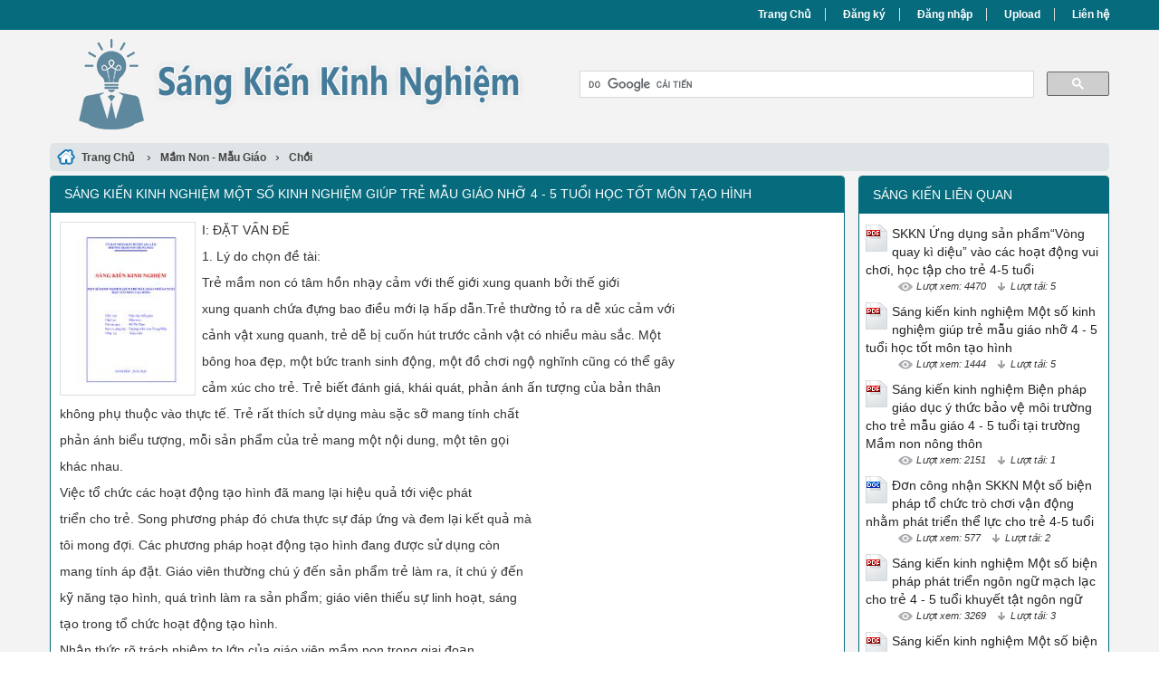

--- FILE ---
content_type: text/html; charset=utf-8
request_url: https://skkn.vn/sang-kien-kinh-nghiem-mot-so-kinh-nghiem-giup-tre-mau-giao-nho-4-5-tuoi-hoc-tot-mon-tao-hinh-2531/
body_size: 42872
content:


<!DOCTYPE html>
<html lang="vi" xmlns="http://www.w3.org/1999/xhtml">
<head><title>
	Sáng kiến kinh nghiệm Một số kinh nghiệm giúp trẻ mẫu giáo nhỡ 4 - 5 tuổi học tốt môn tạo hình
</title><meta http-equiv="content-type" content="text/html; charset=UTF-8" /><link rel="shortcut icon" href="/favicon.ico" /><link rel="apple-touch-icon" href="/apple-touch-icon.png" /><meta name="viewport" content="width=device-width, initial-scale=1.0" /><meta name="apple-mobile-web-app-capable" content="yes" /><meta name="apple-mobile-web-app-status-bar-style" content="black" /><link type="text/css" rel="stylesheet" href="/bootstrap/css/bootstrap.min.css" /><link type="text/css" rel="stylesheet" href="/bootstrap/css/bootstrap-theme.min.css" /><link type="text/css" rel="stylesheet" href="/style.min.css" />
    
    <script>
        (function() {
        var cx = '007596626710263632921:kobn3k-gqsm';
        var gcse = document.createElement('script');
        gcse.type = 'text/javascript';
        gcse.async = true;
        gcse.src = 'https://cse.google.com/cse.js?cx=' + cx;
        var s = document.getElementsByTagName('script')[0];
        s.parentNode.insertBefore(gcse, s);
        })();
    </script>


<meta name="keywords" content="Sáng kiến kinh nghiệm Một số kinh nghiệm giúp trẻ mẫu giáo nhỡ 4 - 5 tuổi học tốt môn tạo hình, Sang kien kinh nghiem Mot so kinh nghiem giup tre mau giao nho 4 - 5 tuoi hoc tot mon tao hinh, skkn, sang kien kinh nghiem" /><meta name="description" content="I: ĐẶT VẤN ĐỀ 1. Lý do chọn đề tài: Trẻ mầm non có tâm hồn nhạy cảm với thế giới xung quanh bởi thế giới xung quanh chứa đựng bao điều mới lạ hấp dẫn.Trẻ thường tỏ ra dễ xúc cảm với cảnh vật xung quanh, trẻ dễ bị cuốn hút trước cảnh vật có nhiều màu" /></head>
<body>
<div id="wrap">
    
    
<div id="header">
    <div id="top-header">
        <div id="subnav">
            <ul>
                <li><a href="/">Trang Chủ</a></li>
                <li><a rel="nofollow" href="/dang-ky/">Đăng ký</a></li>
<li><a rel="nofollow" href="/dang-nhap/">Đăng nhập</a></li>
                <li><a rel="nofollow" href="#">Upload</a></li>
                <li><a rel="nofollow" href="/lien-he/">Liên hệ</a></li>
                
            </ul>
        </div> <!-- End #subnav -->
    </div> <!-- #top-header -->
    <div class="container">
        <div class="row row-header">
            <div id="logo" class="col-sm-6">
                <p><a href="https://skkn.vn/" title="Sáng Kiến Kinh Nghiệm"><img class="img-responsive" alt="Sáng Kiến Kinh Nghiệm" title="Sáng Kiến Kinh Nghiệm" src="/images/Logo.png" /></a></p>
            </div> <!-- #logo -->

            <div class="google-search col-sm-6">
                <gcse:searchbox-only></gcse:searchbox-only>
            </div> <!-- End .google-search -->
        </div> <!-- .row-header -->
    </div> <!-- .container -->
</div> <!-- End #header -->

    <div class="container">
        <div class="row">
            
<div class="col-md-12 main-breadcrumb doc-breadcrumb">
    <div itemscope itemtype="http://data-vocabulary.org/Breadcrumb">
        <a class="home" href="/" itemprop="url">
            <span itemprop="title">Trang Chủ</span>
        </a> ›
    </div>
    <div itemscope itemtype="http://data-vocabulary.org/Breadcrumb"><a href="https://skkn.vn/skkn/mam-non-mau-giao/" itemprop="url"><span itemprop="title">Mầm Non - Mẫu Giáo</span></a>›</div><div itemscope itemtype="http://data-vocabulary.org/Breadcrumb"><a href="https://skkn.vn/skkn/choi/" itemprop="url"><span itemprop="title">Chồi</span></a></div>
</div> <!-- .main-breadcrumb -->


<div id="doc" class="col-md-9">
    <div class="col-md-12 panel panel-info">
        <div class="panel-heading">
            <h1>Sáng kiến kinh nghiệm Một số kinh nghiệm giúp trẻ mẫu giáo nhỡ 4 - 5 tuổi học tốt môn tạo hình</h1>
        </div>

        <div class="panel-body">
            <div class="doc-intro">
                    <img src="https://s2.skkn.vn/JQsRvRAqIAf2IAmu/thumb/2022/03/06/sang-kien-kinh-nghiem-mot-so-kinh-nghiem-giup-tre-mau-giao-n_GzU0vBQoGX.jpg" width="150" alt="Sáng kiến kinh nghiệm Một số kinh nghiệm giúp trẻ mẫu giáo nhỡ 4 - 5 tuổi học tốt môn tạo hình" title="Sáng kiến kinh nghiệm Một số kinh nghiệm giúp trẻ mẫu giáo nhỡ 4 - 5 tuổi học tốt môn tạo hình" class="doc"><p><span>I: ĐẶT VẤN ĐỀ</span></p><p><span>1. Lý do chọn đề tài:</span></p><p><span>Trẻ mầm non có tâm hồn nhạy cảm với thế giới xung quanh bởi thế giới</span></p><p><span>xung quanh chứa đựng bao điều mới lạ hấp dẫn.Trẻ thường tỏ ra dễ xúc cảm với</span></p><p><span>cảnh vật xung quanh, trẻ dễ bị cuốn hút trước cảnh vật có nhiều màu sắc. Một</span></p><p><span>bông hoa đẹp, một bức tranh sinh động, một đồ chơi ngộ nghĩnh cũng có thể gây</span></p><p><span>cảm xúc cho trẻ. Trẻ biết đánh giá, khái quát, phản ánh ấn tượng của bản thân</span></p><p><span>không phụ thuộc vào thực tế. Trẻ rất thích sử dụng màu sặc sỡ mang tính chất</span></p><p><span>phản ánh biểu tượng, mỗi sản phẩm của trẻ mang một nội dung, một tên gọi</span></p><p><span>khác nhau.</span></p><p><span>Việc tổ chức các hoạt động tạo hình đã mang lại hiệu quả tới việc phát</span></p><p><span>triển cho trẻ. Song phương pháp đó chưa thực sự đáp ứng và đem lại kết quả mà</span></p><p><span>tôi mong đợi. Các phương pháp hoạt động tạo hình đang được sử dụng còn</span></p><p><span>mang tính áp đặt. Giáo viên thường chú ý đến sản phẩm trẻ làm ra, ít chú ý đến</span></p><p><span>kỹ năng tạo hình, quá trình làm ra sản phẩm; giáo viên thiếu sự linh hoạt, sáng</span></p><p><span>tạo trong tổ chức hoạt động tạo hình.</span></p><p><span>Nhận thức rõ trách nhiệm to lớn của giáo viên mầm non trong giai đoạn</span></p><p><span>phát triển hiện nay “Giáo viên là nhân tố quyết định chất lượng giáo dục” (Nghị</span></p><p><span>quyết hội nghị lần thứ hai Ban chấp hành TW Đảng khoá VIII), là một giáo viên</span></p><p><span>mầm non tôi với mong muốn làm như thế nào để trẻ có thể học tốt môn tạo hình</span></p>
            </div>

            <div class="doc-preview">                                
                <iframe width="100%" height="700" frameborder="0" scrolling="auto" src="https://s2.skkn.vn/web/viewer.html?file=https://s2.skkn.vn/JQsRvRAqIAf2IAmu/demo/2022/03/06/sang_kien_kinh_nghiem_mot_so_kinh_nghiem_giup_tre_mau_giao_n_952dWxcWrI.png"></iframe>                
            </div>

            <div class="doc-meta">
                <img class="doc-type" alt="pdf" src="/images/icons/pdf16x16.gif">
<span class="page-numbers">18 trang</span>
<img class="user" alt="Người đăng" src="/images/user.png">
<span class="user">phuongnguyen22</span>
<img class="views" alt="Lượt xem" src="/images/views.png">
<span class="views">1444</span><img class="downloads" alt="Lượt tải" src="/images/download.png">
<span class="downloads">5</span>
<a class="doc-download-button btn btn-info" rel="nofollow" href="/dang-nhap/?ReturnUrl=%2fsang-kien-kinh-nghiem-mot-so-kinh-nghiem-giup-tre-mau-giao-nho-4-5-tuoi-hoc-tot-mon-tao-hinh-2531%2f">Download</a>
            </div>
            
            

            <div class="doc-note">Bạn đang xem tài liệu <i>"Sáng kiến kinh nghiệm Một số kinh nghiệm giúp trẻ mẫu giáo nhỡ 4 - 5 tuổi học tốt môn tạo hình"</i>, để tải tài liệu gốc về máy bạn click vào nút <b>DOWNLOAD</b> ở trên</div><div class="doc-content"><pre>
độ của trẻ “thực hiện theo ý nghĩ” mang tính chất vui chơi. Vì vậy để trẻ có kỹ 
năng tạo hình cần có sự hướng dẫn của cô giáo nhằm phát triển và rèn luyện 
những kỹ năng cơ bản cho trẻ. 
 Kỹ năng là yếu tố rất quan trọng để giúp trẻ tạo ra sản phẩm một cách tự 
tin, có kỹ năng trẻ có khả năng điều khiển điều chỉnh hành động để thực hiện kế 
hoạch đã định. 
 3/15 
 Tuy vậy kỹ năng của trẻ phát triển còn ở mức độ trung bình, để thuận tiện 
cho việc phát triển ở giai đoạn lứa tuổi sau thì trước hết trẻ phải trang bị tốt kỹ 
năng cơ bản và thành thạo ở giai đoạn lứa tuổi này. 
1.3. Vai trò của hoạt động tạo hình với sự phát triển của trẻ: 
Môn dạy trẻ hoạt động tạo hình đóng vai trò vô cùng quan trọng, nó giúp trẻ: 
- Phát triển trí tuệ: Mở rộng vốn hiểu biết của trẻ; quá trình tâm lý nhận 
thức của trẻ; mở rộng vốn từ, cách dùng từ cho trẻ. 
- Giáo dục đạo đức: hình thành cho trẻ những hành vi, thói quen trong 
giao tiếp, những hành vi chuẩn mực xã hội. 
- Giáo dục thẩm mỹ: Hoạt động tạo hình giúp trẻ nhận biết cái đẹp, thèm 
khát cái đẹp, qua đó chúng ta giáo dục trẻ biết ứng xử thẩm mỹ với cái đẹp, để 
rồi ta dạy cho trẻ cách tạo ra cái đẹp. 
- Lao động: thông qua hoạt động tạo hình trẻ biết các tạo ra các sản phẩm, 
sử dụng, giữ gìn các sản phẩm. 
- Thể lực: qua hoạt động tạo hình các cơ nhỏ của trẻ được hoạt động và 
phát triển. 
Chính vì thế là một giáo viên mầm non tôi muốn góp một phần nhỏ bé 
của mình vào việc “Giúp trẻ mẫu giáo bé học tốt môn tạo hình”. 
 Ở giai đoạn này vận động của trẻ đã cao hơn ( trẻ đã có những kỹ năng 
cầm bút, thao tác cắt xé dán).Và khi có những kỹ năng cơ bản trẻ khao khát 
được thể hiện mình qua các tác phẩm của bản thân. Môn tạo hình đã trở thành 
một ngôn ngữ riêng của trẻ để trẻ biểu lộ cảm xúc bởi lẽ qua sản phẩm chúng ta 
có thể biết được trẻ đang cần gì, muốn gì và biết được những gì. Để tạo ra một 
sản phẩm đẹp trước cảm thẩm mĩ của trẻ. 
2. Cơ sở thực tiễn 
Năm học này, tôi được BGH phân công phụ trách lớp mẫu giáo Nhỡ. Với tấm 
lòng yêu nghề mến trẻ, nhiệt tình tích cực trau dồi kiến thức, học hỏi qua sách vở, 
đồng nghiệp, qua các lớp bồi dưỡng đào tạo tôi đã hiểu rõ tầm quan trọng của việc 
phát triển thẩm mĩ cho trẻ trong việc phát triển nhân cách toàn diện cho trẻ. Có thể 
khẳng định rằng hoạt động tạo hình là một trong những phương tiện tích cực, hữu 
hiệu để phát triển ở trẻ khả năng hoạt động trí tuệ như: óc quan sát, trí nhớ, tư 
duy, tưởng tượng, tình cảm cho trẻ. Với đặc điểm như vậy nên năng khiếu 
nghệ thuật thường được nảy sinh ngay từ tuổi ấu thơ. Vì vậy giúp trẻ học tốt môn 
tạo hình là việc làm vô cùng quan trọng, cần được bồi dưỡng ngay từ tuổi mẫu giáo 
để ươm trồng những tài năng nghệ thuật cho tương lai. 
 4/15 
Chính vì vậy tôi luôn ấp ủ trong lòng mong muốn tổ chức những giờ hoạt 
động tạo hình sáng tạo, giúp trẻ thích tạo ra cái đẹp, nâng cao kỹ năng tạo hình 
cho trẻ, đồng thời tìm ra những tài năng nhí khi tham gia hoạt động tạo hình. 
Nhưng trên thực tế khi tổ chức cho trẻ hoạt động tạo hình, tôi thấy có một số 
thuận lợi và khó khăn sau: 
2.1:Thuận lợi: 
- Được sự quan tâm của BGH nhà trường đầu tư về cơ sở vật chất mua 
sắm đồ dùng đồ chơi, trang thiết bị dạy học tương đối đầy đủ, trang bị nhiều đồ 
dùng hoạt động tạo hình đa dạng và phong phú. 
- Bản thân tôi với lòng yêu nghề, mến trẻ, ham học hỏi các đồng nghiệp qua 
buổi dự giờ hoạt động và tìm hiểu qua các loại sách báo đồng thời luôn quan tâm 
chăm sóc đến từng trẻ nên đó cũng là một điều kiện thuân lợi cho tôi trong việc lên 
kế hoạch tổ chức hoạt động tạo hình theo từng chủ đề với sự hứng thú của trẻ. 
- Sinh hoạt tổ khối đều đặn cùng nhau trao đổi về hệ thống câu hỏi, hình 
thức thực hiện, nội dung bài dạy có hiệu quả tốt nhất, học hỏi kinh nghiệm và bổ 
sung kiến thức cho nhau. 
- Trẻ lớp tôi ở cùng một độ tuổi do đó dễ dàng trong việc chọn đề tài và tổ 
chức cho trẻ hoạt động. 
- Một số phụ huynh học sinh quan tâm đến con em mình như tham gia 
nhiệt tình khi cô giáo vận động: sách báo cũ, bìa cát tông, các đồ dùng đã qua sử 
dụng (chai, lọ, hộp) có liên quan đến từng chủ đề.Thường xuyên trao đổi với 
giáo viên về tình hình học tập của trẻ, trò chuyện với trẻ về hoạt động hàng ngày 
ở trên lớp để cùng phối hợp với cô giáo trong việc chăm sóc, giáo dục trẻ, tạo 
điều kiện cho trẻ hoạt động tạo hình ở nhà. 
Bên cạnh những thuận lợi đó tôi đã thấy còn một số khó khăn nhất định. 
2.2 Khó khăn: 
* Về phía giáo viên: 
- Nghệ thuật lên lớp của cô còn hạn chế về khả năng tạo cảm hứng cho trẻ 
học tạo hình. 
- Quá trình tổ chức cho trẻ hoạt động còn nặng về kết quả sản phẩm, cô 
chưa chú ý sửa kỹ năng tạo hình cho trẻ. 
- Nguyên vật liệu tạo hình cho cô và trẻ còn hạn chế về chất lượng, chưa 
phong phú về thể loại. 
* Về phía trẻ: 
- Một số trẻ trong lớp hay nghỉ học nên kỹ năng cầm bút vẽ, tô, xé dán, cắt, nặn 
còn hạn chế.Trẻ chưa tự tin khi tham gia hoạt động tạo hình. 
- Khả năng tiếp thu kiến thức nhanh, chậm của mỗi trẻ khác nhau, một số trẻ 
quá hiếu động chưa tập trung chú ý vào bài dạy của cô giáo còn hay trêu bạn 
trong các hoạt động. Một số cháu kỹ năng xé, dán, nặn, vẽ còn yếu . 
 5/15 
 * Về phía phụ huynh: 
 - Nhiều phụ huynh chưa nhận thức được vai trò của hoạt động tạo hình 
trong phát triển toàn diện cho trẻ. 
 * Về điều kiện cơ sở vật chất: 
- Phòng học diện tích nhỏ hẹp, cấu trúc chưa hợp lí nên việc tổ chức giờ 
hoạt động tạo hình còn gặp nhiều trở ngại khi trưng bày sản phẩm. 
2.3. Kết quả khảo sát chất lượng học sinh: 
Tôi đã tiến hành khảo sát chất lượng cho trẻ lúc ban đầu để nắm bắt được khả 
năng tạo hình của trẻ. 
Nội dung khảo sát 
Tổng số 
hs 
Trẻ đạt Tỷ lệ Trẻ CĐ Tỷ lệ 
- Trẻ hứng thú tham gia 
hoạt động tạo hình 
38 
24 63% 14 37% 
- Trẻ tạo được sản phẩm 
theo yêu cầu của cô 
38 
22 58% 16 42% 
- Trẻ có kỹ năng khi 
tham gia hoạt động tạo 
hình. 
38 
20 53% 18 47% 
- Trẻ đặt tên được sản 
phẩm của mình 
38 
18 47% 20 53% 
3. CÁC BIỆN PHÁP THỰC HIỆN 
Qua khảo sát ban đầu như trên, tôi thấy kết quả trên trẻ chưa cao là điều 
tôi cần phải suy nghĩ làm thế nào để dạy trẻ đạt hiệu quả cao và tạo cho trẻ học 
một cách thoải mái, tự tin, không gò bó, trẻ luôn hứng thú trong giờ học. Tôi 
tiến hành thực nghiệm. 
3.1. Biện pháp 1:Rèn nề nếp và dạy những kỹ năng tạo hình cho trẻ. 
* Rèn nề nếp: Nề nếp của trẻ là bước đầu của một tiết học, nếu chúng ta 
không đưa trẻ vào nề nếp thì giờ học không đạt kết quả cao. Khi trẻ có nề nếp tốt 
cùng với sự hướng dẫn khoa học của cô ngay ban đầu trẻ say mê với giờ học, 
luôn thể hiện cảm xúc, trí tưởng tượng cho hoạt đông nghệ thuật. 
 Dạy trẻ biết sử dụng bút lông khi tô màu nước. 
Sau khi trẻ có cách cầm bút đúng, tư thế ngồi đẹp và có các kĩ năng vẽ tốt 
tôi cho trẻ làm quen với bút lông vẽ màu nước. Ở trẻ 4-5 tuổi cho trẻ sử dụng thì 
tôi thấy trẻ còn nhiều bỡ ngỡ nên hay làm màu rây ra giấy, vở, làm ướt cả giấy 
nhưng trẻ rất hứng thú. Khi làm tôi tổ chức như sau: 
 6/15 
Bước 1: Chọn và sử dụng màu không có keo, chỉ sử dụng màu pha nước. Đặc tính 
của màu này là đẹp, dễ rửa, không mất vệ sinh. Để gây hứng thú cho trẻ hoạt động tôi cho 
trẻ vẽ các hình đơn giản để dễ dàng tô màu như vẽ ngôi nhà, vẽ cây, vẽ quảhoặc in bàn 
tay của mình lên giấy sau đó vẽ thành các hình: cây, con gà, con cá 
Bước 2: Tôi cho trẻ tô nước.Trước tiên là kĩ năng sử dụng bút lông. Làm 
thế nào để bút không đậm màu, nhỏ giọt ra giấy tôi ra yêu cầu với trẻ là khi sử 
dụng bút lông các con chú ý khi chấm màu phải gạt nhẹ vào mép hộp để màu 
không vung vãi lung tung. Khi tô chú ý tô khéo theo đường vẽ, không chờm ra 
ngoài. Khi tô xong màu này mà muốn dùng màu khác thì phải biết rửa bút và lau 
bút vào khăn rồi mới được chấm màu khác. Có như vậy tranh của các con mới 
đẹp và sạch sẽ. 
 Dạy trẻ kĩ năng nặn 
Đối với trẻ 4-5 tuổi thì kĩ năng nặn tốt hơn rất nhiều so với các lứa tuổi 
dưới như các kĩ năng lăn dài, xoay tròn, ấn dẹt trẻ đều có thể làm được nhưng để 
đẹp thì chưa. 
Vậy làm cách nào đây? Tôi tổ chức cho trẻ nặn một quả cam hay một hình 
người sau đó quan sát kĩ năng của trẻ và tôi nhận ra rằng trẻ lớp tôi đã có kĩ 
năng véo đất, xoay tròn, lăn dọc và ấn dẹt xong chưa có kĩ năng chia đất cho phù 
hợp với tỉ lệ của các bộ phận trên cơ thể.Tôi dạy trẻ kĩ năng chia đất. 
Ví dụ: để nặn được một cơ thể người cân đối ta chia đất làm 6 phần: phần 
đầu, phần người, 2 phần tay, 2 phần chân. Riêng phần người thì phải lớn nhất, 
phần đầu nhỏ hơn. Hai phần tay nhỏ hơn 2 phần chân. Chia 2 phần tay bằng 
nhau và hai phần chân bằng nhau, sau đó bắt đầu nặn từng bộ phận. Sau khi nặn 
xong các bộ phận thì ghép chúng lại với nhau bằng các đoạn tăm 
Dạy trẻ kĩ năng xé: Phải nói rằng kĩ năng xé dán là rất khó nếu chúng ta 
không thường xuyên cho trẻ thực hành. Xé giấy đòi hỏi trẻ phải khéo léo và thật 
cẩn thận. Nếu vội vàng sẽ không thành công. 
 Khi quan sát trẻ xé dán tôi thấy thao tác xé nhích còn rất hạn chế.Trẻ xé dải là dễ 
dàng nhất, sau đó là xé vụn. Nhưng không phải bài tập nào cũng có thể làm những 
kĩ năng đó. Tôi dạy trẻ kĩ năng xé nhích bằng một bài tập đơn giản là xé theo 
hình vuông, hình tròn vẽ sẵn. Tôi cho trẻ cầm giấy bằng 4 đầu ngón tay ( 2 ngón 
tay cái và 2 ngón tay trỏ) cùng cầm vào mép giấy sát với đường vẽ, sau đó dùng 
lực của 2 tay bấm chặt vào giấy kéo sang 2 bên sao cho giấy rách ra theo 
đường xé. Khi giấy rách 4 ngón tay lại nhích lên một đoạn nhỏ theo đường 
vẽ và tiếp tục xé tiếp. Cứ như vậy giấy sẽ được xé theo đường vẽ mà không bị 
lệch ra ngoài 
 7/15 
Dạy trẻ kĩ năng dán: Sau khi xé xong tôi cho trẻ sắp xếp bố cục cho bức 
tranh cân đối rồi mới cho trẻ dán.Khi dán yêu cầu trẻ lật từng đối tượng lên và 
bôi hồ vào mặt sau của giấy. Bôi hồ ít và đều khắp, bôi xong thì lau tay vào 
khăn ướt cho sạch rồi mới dán vào vở. 
 Dạy trẻ kĩ năng làm đồ dung đồ chơi 
Như chúng ta đã biết hoạt động làm đồ dùng đồ chơi với trẻ là dạng hoạt 
động tạo hình đặc biệt. Trong sản phẩm nó chứa đựng tâm hồn, cảm hứng, ngôn 
ngữ riêng để biểu đạt tình cảm của người sáng tạo ra. Tôi thấy rằng phương tiện 
giúp trẻ đạt được mục đích đó là sự sáng tạo nghệ thuật ở trẻ. Vì vậy tôi đã tận 
dụng các học liệu có sẵn để dạy trẻ làm đồ 
Trong giờ hoạt động ngoài trời tôi cho trẻ nhặt các loại lá ở sân trường, cô 
chuẩn bị một ít lá xanh các loại để vào giờ hoạt động tạo hình hoặc hoạt động 
góc hướng cho trẻ làm. Từ những chiếc lá cây có kích thước khác nhau màu sắc 
khác nhau tôi dạy trẻ làm những bức tranh sáng tạo, ngộ nghĩnh đáng yêu. 
Ví dụ: Chủ đề bản thân cho trẻ làm nhà tạo mẫu làm ra các trang phục ngộ 
nghĩnh bằng lá cây (chủ yếu là lá vàng và lá khô). Dạy trẻ tự xé hoặc sắp xếp 
những chiếc lá thành bộ sưu tập thời trang giành cho trẻ. 
 Chủ đề thế giới động vật: Dạy trẻ lấy cái bồng bèo tây làm con gà, cái đuôi 
là lá bèo, chân gà là 2 cái tăm cắm vào hay cái bồng dài làm con chó. Lá chuối 
làm con mèo. Lá dừa làm chong chóng, con châu chấu, bẹ bắp. 
 Hay tận dụng giấy gói quà sinh nhật và những hạt sỏi hoặc cắt xốp ra cho trẻ 
gói kẹo (sản phẩm này trẻ vừa làm đồ chơi ở góc bán hàng, vừa làm đồ dùng học 
toán: so sánh kẹo to kẹo nhỏ, so sánh số lượng nhiều – ít, phân biệt kẹo màu 
xanh – màu đỏ – màu vàng ). 
Hay vỏ hạt dưa, giấy màu vụn, vỏ trấu, cọng rơm cho trẻ cùng trang trí hình 
ảnh cùng cô làm chủ điểm. 
3.2. Biện pháp2: Tích lũy vốn kinh nghiệm về tạo hình cho trẻ: 
Tạo điều kiện để trẻ thường xuyên tiếp xúc với môi trường xung quanh để 
từng bước cung cấp các biểu tượng phong phú về đối tượng cho trẻ tự khám phá 
bằng cách huy động sự tham gia của các giác quan, các quá trình tâm lí khác 
nhau để lĩnh hội các khía cạnh khác nhau của sự vật. 
Tạo cơ hội để trẻ khám phá đối tượng (quan sát, nghe, hỏi, tiếp xúc và 
miêu tả) và tự diễn đạt nhận thức cảm xúc của mình về đối tượng. 
Đồng thời thông qua hoạt động ngoài trời trẻ được chơi với lá cây nên tôi tận 
dụng luôn các lá cây đó giúp trẻ sáng tạo thể hiện các sản phẩm tạo hình để làm 
giàu vốn kinh nghiệm cho trẻ và kết hợp rèn luyện các kỹ năng về tạo hình cho trẻ. 
 8/15 
3.3. Biện pháp 3. Xây dựng môi trường nghệ thuật trong lớp và ngoài 
lớp học để gây cảm xúc, phát huy tính tích cực, khả năng sáng tạo của trẻ về 
nghệ thuật tạo hình. 
Hiểu được tầm quan trọng của việc trang trí môi trường trong và ngoài lớp 
học đối với việc phát huy tính sáng tạo và óc tưởng tượng của trẻ nên bản thân tôi 
luôn cùng với chị em đồng nghiệp trong trường dưới sự chỉ đạo của BGH trang trí 
các nơi trong trường đảm bảo tính thẩm mỹ nhằm gây hứng thú cho trẻ. 
Môi trường ngoài lớp học: Với diện tích mặt tiền nhỏ hẹp khi bước chân 
vào trường ai cũng tưởng đây chỉ là một trường tư thục nhỏ nhắn của một cá 
nhân nào đó nhưng khi bước chân vào bên trong thì trường mầm non như một 
khu vui chơi thu nhỏ, hấp dẫn trẻ đến trường. 
Với môi trường trong lớp: Theo sự chỉ đạo đổi mới trong trang trí lớp của 
Phòng giáo dục. Tôi trang trí các góc trong lớp rất nhẹ nhàng, không qúa nhiều 
màu sắc đảm bảo không ảnh hưởng đến mắt của trẻ. Để gây ấn tượng cho trẻ tôi 
thường sưu tầm, thiết kế các hình ảnh ngộ nghĩnh đáng yêu, có màu sắc đẹp, bố 
cục hợp lí và có tên gọi gần gũi với trẻ. 
Tạo môi trường nghệ thuật xung quanh trẻ như: bầy đồ chơi đẹp, sắp xếp 
các nguyên vật liệu, đồ dùng một cách hợp lý đẹp mắt,Từ đây tạo cho trẻ cảm 
giác thích thú và mong muốn được tái tạo. 
Để phát huy tối đa tác dụng của môi trường hoạt động sau khi chuyển chủ đề, sự 
kiện ta cần thay đổi nội dung chủ đề, sự kiện mới. Tôi đã cùng trẻ thảo luận và đặt 
tên của góc chơi của mình. Từ đó kích thích lòng ham muốn thích tham gia tạo sản 
phẩm nghệ thuật để có sản phẩm trang trí lớp học của mình. 
Ví dụ: Ở mảng hoạt động tạo hình. 
Tôi giới thiệu đây là góc để các con hoạt động tạo hình. Chúng mình hãy 
cùng chọn một cái tên thật hay để đặt cho nó nhé. Nào ai có ý kiến cô gợi ý các 
tên như sau: Hoạ sĩ nhí, bé khéo tay, bé tập làm hoạ sĩ, hoạ sĩ tí honCho trẻ 
thảo luận và lựa chọn nếu trẻ nào nghĩ được tên khác hay hơn cô có thể chọn 
làm tên góc hoạt động. 
Nơi trưng bày sản phẩm của trẻ, tôi bố trí các khung tranh để trưng bày những 
sản phẩm đẹp, sáng tạo của trẻ làm ra sau khi nhận được những lời khen của cô 
và trẻ. Ở đây trẻ được quan sát những sản phẩm đẹp, có sự sáng tạo của mình và 
của bạn, trẻ có thể tự so sánh, nhận xét và học thêm được ý tưởng của những 
bạn, cố gắng taọ ra những sản phẩm đẹp, sáng tạo để được trưng bày. Từ kết quả 
đó sẽ kích thích lòng ham muốn say mê học tạo hình của trẻ. 
 9/15 
3.4. Biện pháp 4: Biện pháp sử dụng nguyên vật liệu tạo hình phong phú 
Khi thực hiện hoạt động tạo hình, nguyên vật liệu không thể thiếu được. 
Vậy để hoạt động tạo hình có hiệu quả, việc sử dụng nguyên vật liệu tạo hình là 
vô cùng quan trọng. Nguyên vật liệu là những loại đồ dùng, dụng cụ dễ kiếm. 
Có thể trẻ tự kiếm như lá cây, phế liệu hư, vỏ hộp, thùng catong, quần áo cũ, 
bông, vải vụn, Chúng có thể được sản xuất như: giấy, hồ dán, kéo,  
Sự đa dạng của nguyên vật liệu tạo hình để lựa chọn để khuyến khích khả 
năng sáng tạo của trẻ. Hoạt động tạo hình phải thể hiện qua mầu sắc 
như:tô,cắt,dán,vẽ,nặn, 
Để đảm bảo khi sử dụng nguyên vật liệu tạo hình tôi cần cân nhắc những 
điểm sau: 
+ An toàn (không nhọn, không có cạnh sắc, không độc hại,) 
+ Dễ kiếm: Ví dụ: vỏ ốc, hến, hạt na, bưởi, len, ) 
+ Dễ bảo quản hay cất giữ 
+ Dễ cầm: (phù hợp với tầm tay của trẻ) 
+ Dễ cung cấp kinh nghiệm bao gồm cả giác quan. 
+ Tạo cơ hội để lựa chọn và sắp xếp nguyên vật liệu 
+ Luôn quan sát sự tưởng tượng và sử dụng trí nhớ linh hoạt 
3.5.Biện pháp 5: Dạy kỹ năng tạo hình thông qua các hoạt động khác: 
 Thông qua hoạt động góc: 
 Qua hoạt động góc giúp trẻ được củng cố và làm quen kiến thức mới làm 
tăng thêm vốn kiến thức, kỹ năng hơn trong giờ hoạt động chung. 
- Ví dụ: Với chủ đề: “Thế giới thực vật” ở góc tạo hình tôi nặn một số các 
loại rau củ quả quen thuộc với trẻ để trẻ dễ tưởng tượng và thực hành. Khi trẻ 
vào góc chơi tôi thu hút gợi ý trẻ quan sát những sản phẩm đó: 
Khi thực hiện các đề tài “ Nặn các loại quả, vẽ các loại quả” trẻ đã có vốn 
kiến thức hiểu biết qua các sản phẩm thì trẻ sẽ tự tin hơn và thực hiện tốt hơn. 
Với những nhóm trẻ chưa thể hiện được cô có thể hướng dẫn trẻ một cách tỉ mỉ 
hơn .Từ đó sẽ giúp trẻ phát triển khả năng, kỹ năng về tạo hình. Không những 
chỉ có góc tạo hình mới phát huy khả năng tạo hình của trẻ ở các góc chơi khác 
giáo viên cũng có thể rèn luyện kỹ năng về tạo hình cho trẻ. 
 + Góc học tập: 
Trong góc học tập luôn có nội dung cung cấp cho trẻ cung cấp về toán và 
môi trường xung quanh thông qua các môn học đó giáo viên thiết kế lựa chọn 
các trò chơi, nội dung để củng cố cung cấp cho trẻ. Từ đó giáo viên có thể lồng 
ghép rèn luyện kỹ năng tạo hình cho trẻ. 
Ví dụ: Với nội dung toán: “Tô màu theo yêu cầu của cô” thì giáo viên kết 
hợp rèn luyện cho trẻ kỹ năng cầm bút và kỹ năng tô màu. 
 10/15 
Ví dụ: Với nội dung môi trường xung quanh: Cô cho trẻ được cắt dán tranh 
ảnh, đồ dùng, con vật theo chủ đề tiến hành, cô kết hợp rèn luyện kỹ năng cầm 
kéo, cắt và phết hồ cho trẻ 
Thông qua hoạt động ngoài trời: 
Khi tham gia hoạt động ngoài trời, trẻ được tiếp xúc trực tiếp với thiên nhiên, 
cây cỏ, hoa lá...đem đến cho trẻ những xúc cảm, tình cảm tích cực về những vẻ 
đẹp của tự nhiên giúp cho trẻ có những biểu tượng chân thực, sống động về các 
sự vật, hiện tượng sau đó tôi khích lệ trẻ thể hiện lại sự vật hiện tượng con thích 
qua tranh , có thể khuyến khích trẻ sử dụng các nguyên vật liệu trẻ sưu tầm được 
khi đi dạo chơi ở sân trường để làm bức tranh 
 Thông qua giờ đón trả trẻ: Những sản phẩm của trẻ làm ra tôi thường 
trưng bày ngay gần cửa lớp để mỗi khi phụ huynh đến đón con đều có thể quan 
sát và thấy được sản phẩm con mình ra , từ đó có sự động viên khích lệ trẻ cố 
gắng hoàn thành tốt sản phảm của mình. Riêng đối với trẻ, sẽ kích thích trẻ cố 
gắng làm đẹp hơn nữa để khoe với bố mẹ... Chúng vô cùng hạnh phúc và hài 
lòng với những gì mà mình làm được cho các con. 
Thông qua hoạt tham quan, dã ngoại: 
Việc đi tham quan làng Gốm Bát Tràng, Vẽ tranh đông hồ... sẽ giúp trẻ 
cảm nhận và thể hiện cảm xúc trước vẻ đẹp của các tác phẩm nghệ thuật. Khi 
bước chân vào chợ gốm Bát Tràng trẻ sẽ nhìn thấy ngay những sản phẩm gốm 
sứ có tính thẩm mĩ cao, tinh tế, sống động, thắm đượm màu sắc quê hương như: 
bát, ấm chén, bình hoa, lọ hoa... do các nghệ nhân Bát Tràng làm ra 
Qua cuộc tham quan trẻ hiểu thêm rằng từ những hòn đất sét qua bàn tay 
tài ba của các nghệ nhân đã tạo nên những tác phẩm nghệ thuật thật tuyệt vời. 
Tiếp đó tôi mạnh dạn cho trẻ thực hành ngay tại đó dưới sự hướng dẫn nhiệt 
tình của các nghệ nhân giúp đỡ, cả cô và cháu đều nặn được những sản phẩm đẹp 
theo ý thích của mình như: Làm bát, giỏ hoa, nặn con lợn, con gà, người... 
3.6. Biện pháp 6: Phối kết hợp với phụ huynh: 
 Để nâng cao chất lượng tạo hình cho trẻ và có sự giáo dục đồng bộ giữa gia 
đình và nhà trường là một việc hết sức cần thiết bởi tôi nhận thấy rằng tất cả mọi 
khó khăn trong học tập không thể thiếu được vai trò của phụ huynh. Vì vậy ngay 
từ đầu năm học để phụ huynh hiểu thêm về hoạt động tạo hình tôi đã trao đổi với 
các bậc phụ huynh về tầm quan trọng của hoạt động tạo hình trong trường mầm 
non nói chung và đối với trẻ 4-5 tuổi nói riêng. Tôi tuyên truyền cho phụ huynh 
biết môn học tạo hình không chỉ giúp trẻ phát triển tốt khả năng thẩm mĩ, biết 
nhìn nhận cái đẹp và đánh giá cái đẹp .Bên cạnh đó trước khi tiến hành các đề 
 11/15 
tài tạo hình tôi và giáo viên cùng lớp thường xuyên trao đổi, thông báo với phụ 
huynh về các đề tài để phụ huynh có thể trò chuyện với trẻ ở nhà ,ở lớp, từ đó 
giúp trẻ hiểu trước, hiểu sâu hơn. 
 Từ đó phụ huynh sẽ hiểu được rằng muốn con vẽ đẹp và đúng hình dáng các 
con vật thì trước hết con phải hiểu biết về những con vật mà mình muốn vẽ. 
Ngoài ra còn gi</pre></div>

            <div class="doc-files"><p>Tài liệu đính kèm:</p><ul><li><img src="/images/icons/pdf16x16.gif" alt="pdf"><span>sang_kien_kinh_nghiem_mot_so_kinh_nghiem_giup_tre_mau_giao_n.pdf</span></li></ul></div>

        </div>
    </div>
</div> <!-- End #doc -->

            
<div id="sidebar-right" class="col-md-3">
    <div class="sidebar-right-item relevant-docs panel panel-info">
        <div class="panel-heading"><span>Sáng kiến liên quan</span></div>
        <div class="panel-body">
            <ul>
                <li><img src="/images/icons/pdf24x30.gif" alt="pdf"><a href="https://skkn.vn/skkn-ung-dung-san-phamvong-quay-ki-dieu-vao-cac-hoat-dong-vui-choi-hoc-tap-cho-tre-4-5-tuoi-2170/">SKKN Ứng dụng sản phẩm“Vòng quay kì diệu” vào các hoạt động vui chơi, học tập cho trẻ 4-5 tuổi</a><p class="detail"><img class="views" alt="Lượt xem" src="/images/view-icon.png">
<span class="views">Lượt xem: 4470</span>
<img class="downloads" alt="Lượt tải" src="/images/download-icon.png">
<span class="downloads">Lượt tải: 5</span></p></li><li><img src="/images/icons/pdf24x30.gif" alt="pdf"><a href="https://skkn.vn/sang-kien-kinh-nghiem-mot-so-kinh-nghiem-giup-tre-mau-giao-nho-4-5-tuoi-hoc-tot-mon-tao-hinh-2531/">Sáng kiến kinh nghiệm Một số kinh nghiệm giúp trẻ mẫu giáo nhỡ 4 - 5 tuổi học tốt môn tạo hình</a><p class="detail"><img class="views" alt="Lượt xem" src="/images/view-icon.png">
<span class="views">Lượt xem: 1444</span>
<img class="downloads" alt="Lượt tải" src="/images/download-icon.png">
<span class="downloads">Lượt tải: 5</span></p></li><li><img src="/images/icons/pdf24x30.gif" alt="pdf"><a href="https://skkn.vn/sang-kien-kinh-nghiem-bien-phap-giao-duc-y-thuc-bao-ve-moi-truong-cho-tre-mau-giao-4-5-tuoi-tai-truong-mam-non-nong-thon-2515/">Sáng kiến kinh nghiệm Biện pháp giáo dục ý thức bảo vệ môi trường cho trẻ mẫu giáo 4 - 5 tuổi tại trường Mầm non nông thôn</a><p class="detail"><img class="views" alt="Lượt xem" src="/images/view-icon.png">
<span class="views">Lượt xem: 2151</span>
<img class="downloads" alt="Lượt tải" src="/images/download-icon.png">
<span class="downloads">Lượt tải: 1</span></p></li><li><img src="/images/icons/doc24x30.gif" alt="doc"><a href="https://skkn.vn/don-cong-nhan-skkn-mot-so-bien-phap-to-chuc-tro-choi-van-dong-nham-phat-trien-the-luc-cho-tre-4-5-tuoi-4364/">Đơn công nhận SKKN Một số biện pháp tổ chức trò chơi vận động nhằm phát triển thể lực cho trẻ 4-5 tuổi</a><p class="detail"><img class="views" alt="Lượt xem" src="/images/view-icon.png">
<span class="views">Lượt xem: 577</span>
<img class="downloads" alt="Lượt tải" src="/images/download-icon.png">
<span class="downloads">Lượt tải: 2</span></p></li><li><img src="/images/icons/pdf24x30.gif" alt="pdf"><a href="https://skkn.vn/sang-kien-kinh-nghiem-mot-so-bien-phap-phat-trien-ngon-ngu-mach-lac-cho-tre-4-5-tuoi-khuyet-tat-ngon-ngu-2563/">Sáng kiến kinh nghiệm Một số biện pháp phát triển ngôn ngữ mạch lạc cho trẻ 4 - 5 tuổi khuyết tật ngôn ngữ</a><p class="detail"><img class="views" alt="Lượt xem" src="/images/view-icon.png">
<span class="views">Lượt xem: 3269</span>
<img class="downloads" alt="Lượt tải" src="/images/download-icon.png">
<span class="downloads">Lượt tải: 3</span></p></li><li><img src="/images/icons/pdf24x30.gif" alt="pdf"><a href="https://skkn.vn/sang-kien-kinh-nghiem-mot-so-bien-phap-ung-dung-cong-nghe-thong-tin-vao-to-chuc-gio-hoc-cho-tre-4-5-tuoi-3047/">Sáng kiến kinh nghiệm Một số biện pháp ứng dụng công nghệ thông tin vào tổ chức giờ học cho trẻ 4 - 5 tuổi</a><p class="detail"><img class="views" alt="Lượt xem" src="/images/view-icon.png">
<span class="views">Lượt xem: 7925</span>
<img class="downloads" alt="Lượt tải" src="/images/download-icon.png">
<span class="downloads">Lượt tải: 13</span></p></li><li><img src="/images/icons/pdf24x30.gif" alt="pdf"><a href="https://skkn.vn/sang-kien-kinh-nghiem-mot-so-bien-phap-to-chuc-cac-tro-choi-dan-gian-cho-tre-mau-giao-nho-2966/">Sáng kiến kinh nghiệm Một số biện pháp tổ chức các trò chơi dân gian cho trẻ mẫu giáo Nhỡ</a><p class="detail"><img class="views" alt="Lượt xem" src="/images/view-icon.png">
<span class="views">Lượt xem: 3824</span>
<img class="downloads" alt="Lượt tải" src="/images/download-icon.png">
<span class="downloads">Lượt tải: 4</span></p></li><li><img src="/images/icons/doc24x30.gif" alt="doc"><a href="https://skkn.vn/bao-cao-mot-so-bien-phap-giao-duc-ve-sinh-ca-nhan-cho-tre-mau-giao-4-5-tuoi-trong-truong-mam-non-4378/">Báo cáo Một số biện pháp giáo dục vệ sinh cá nhân cho trẻ mẫu giáo 4-5 tuổi trong trường Mầm non</a><p class="detail"><img class="views" alt="Lượt xem" src="/images/view-icon.png">
<span class="views">Lượt xem: 983</span>
<img class="downloads" alt="Lượt tải" src="/images/download-icon.png">
<span class="downloads">Lượt tải: 4</span></p></li><li><img src="/images/icons/pdf24x30.gif" alt="pdf"><a href="https://skkn.vn/sang-kien-kinh-nghiem-mot-so-bien-phap-ung-dung-phuong-phap-motessori-vao-hoat-dong-goc-cho-tre-4-5-tuoi-2525/">Sáng kiến kinh nghiệm Một số biện pháp ứng dụng phương pháp Motessori vào hoạt động góc cho trẻ 4 - 5 tuổi</a><p class="detail"><img class="views" alt="Lượt xem" src="/images/view-icon.png">
<span class="views">Lượt xem: 3707</span>
<img class="downloads" alt="Lượt tải" src="/images/download-icon.png">
<span class="downloads">Lượt tải: 4</span></p></li><li><img src="/images/icons/pdf24x30.gif" alt="pdf"><a href="https://skkn.vn/sang-kien-kinh-nghiem-thiet-ke-tro-choi-giup-tre-4-5-tuoi-tich-cuc-hoat-dong-o-goc-hoc-tap-2224/">Sáng kiến kinh nghiệm Thiết kế trò chơi giúp trẻ 4-5 tuổi tích cực hoạt động ở góc học tập</a><p class="detail"><img class="views" alt="Lượt xem" src="/images/view-icon.png">
<span class="views">Lượt xem: 2946</span>
<img class="downloads" alt="Lượt tải" src="/images/download-icon.png">
<span class="downloads">Lượt tải: 2</span></p></li>
            </ul>
        </div>
    </div>
</div> <!-- End #sidebar-right -->
        </div>
    </div>  <!-- End .container -->
    
    
<div id="footer">
    <div class="container">

        <div class="row">
            <div class="col-xs-10">
                <p>Copyright © 2026 SKKN.vn - <a title="Thư viện sáng kiến kinh nghiệm hay" href="https://sangkienkinhnghiem.net/" target="_blank">Thư viện sáng kiến kinh nghiệm hay</a> - <a title="Kiến Thức Vui" href="https://kienthucvui.vn/" target="_blank">Kiến Thức Vui</a></p>
            </div>
            <div class="col-xs-2 social">
                <a rel="nofollow" href="#"><img src="/images/facebook_16x16.gif" alt="Facebook"/></a>
                <a rel="nofollow" href="#"><img src="/images/twitter_16x16.gif" alt="Twitter"/></a>
            </div>
        </div>

    </div>

</div> <!-- End #footer -->

<script src="https://cdnjs.cloudflare.com/ajax/libs/jquery/3.7.1/jquery.min.js" integrity="sha512-v2CJ7UaYy4JwqLDIrZUI/4hqeoQieOmAZNXBeQyjo21dadnwR+8ZaIJVT8EE2iyI61OV8e6M8PP2/4hpQINQ/g==" crossorigin="anonymous" referrerpolicy="no-referrer"></script>
<script src="/assets/js/customscript.js"></script>

<script>
  (function(i,s,o,g,r,a,m){i['GoogleAnalyticsObject']=r;i[r]=i[r]||function(){
  (i[r].q=i[r].q||[]).push(arguments)},i[r].l=1*new Date();a=s.createElement(o),
  m=s.getElementsByTagName(o)[0];a.async=1;a.src=g;m.parentNode.insertBefore(a,m)
  })(window,document,'script','https://www.google-analytics.com/analytics.js','ga');

  ga('create', 'UA-81615410-1', 'auto');
  ga('send', 'pageview');

</script>    
</div> <!-- End #wrap -->
</body>
</html>


--- FILE ---
content_type: text/plain
request_url: https://www.google-analytics.com/j/collect?v=1&_v=j102&a=184442609&t=pageview&_s=1&dl=https%3A%2F%2Fskkn.vn%2Fsang-kien-kinh-nghiem-mot-so-kinh-nghiem-giup-tre-mau-giao-nho-4-5-tuoi-hoc-tot-mon-tao-hinh-2531%2F&ul=en-us%40posix&dt=S%C3%A1ng%20ki%E1%BA%BFn%20kinh%20nghi%E1%BB%87m%20M%E1%BB%99t%20s%E1%BB%91%20kinh%20nghi%E1%BB%87m%20gi%C3%BAp%20tr%E1%BA%BB%20m%E1%BA%ABu%20gi%C3%A1o%20nh%E1%BB%A1%204%20-%205%20tu%E1%BB%95i%20h%E1%BB%8Dc%20t%E1%BB%91t%20m%C3%B4n%20t%E1%BA%A1o%20h%C3%ACnh&sr=1280x720&vp=1280x720&_u=IEBAAEABAAAAACAAI~&jid=214971265&gjid=1575848887&cid=1008239845.1769074279&tid=UA-81615410-1&_gid=1320781381.1769074279&_r=1&_slc=1&z=881389368
body_size: -447
content:
2,cG-R6S27Z0QC6